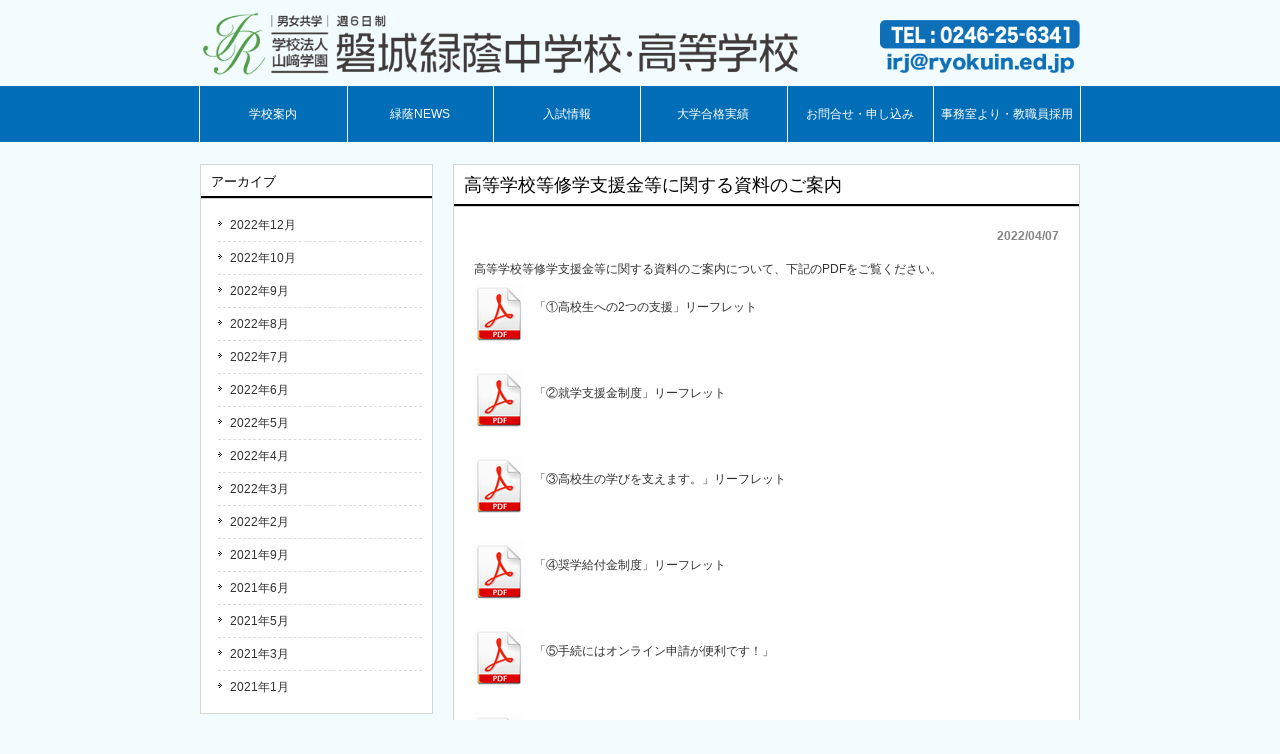

--- FILE ---
content_type: text/html; charset=UTF-8
request_url: https://www.ryokuin.ed.jp/%E6%9C%AA%E5%88%86%E9%A1%9E/r4-shien/
body_size: 42664
content:
<!DOCTYPE html>
<html lang="ja">
<head>
<meta charset="UTF-8">
<meta name="viewport" content="width=device-width, initial-scale=1.0">
<meta name="description" content="高等学校等修学支援金等に関する資料のご案内 - 中高一貫6年制教育校 磐城緑蔭中学校・高等学校">
<meta name="keywords" content="いわき,磐城,緑蔭,中学校,私立中学校,高等学校,中高一貫,進学,和田秀樹,難関大学,現役合格,男女共学,週6日制,6年生教育,学校法人,山﨑学園,山崎学園" />
<meta name="Description" content="難関大学・高校の現役合格を目指す。中高一貫6年制教育校。磐城緑蔭中学校・高等学校" />
<title>高等学校等修学支援金等に関する資料のご案内 | 磐城緑蔭中学校・高等学校</title>
<link rel="profile" href="http://gmpg.org/xfn/11">
<link rel="stylesheet" type="text/css" media="all" href="https://www.ryokuin.ed.jp/wp/wp-content/themes/theme530/style.css">
<link rel="stylesheet" type="text/css" href="https://www.ryokuin.ed.jp/wp/wp-content/themes/theme530/slick/slick.css" media="screen" />
<link rel="stylesheet" type="text/css" href="https://www.ryokuin.ed.jp/wp/wp-content/themes/theme530/slick/slick-theme.css" media="screen" />
<link rel="shortcut icon" href="https://ryokuinnew.sakura.ne.jp/wp/wp-content/themes/theme530/images/favicon.ico" />
<script src="https://ajax.googleapis.com/ajax/libs/jquery/1.11.3/jquery.min.js"></script>
<link rel="pingback" href="https://www.ryokuin.ed.jp/wp/xmlrpc.php">
<!--[if lt IE 9]>
<script src="https://www.ryokuin.ed.jp/wp/wp-content/themes/theme530/js/html5.js"></script>
<![endif]-->
<meta name='robots' content='max-image-preview:large' />
<link rel='dns-prefetch' href='//secure.gravatar.com' />
<link rel='dns-prefetch' href='//stats.wp.com' />
<link rel='dns-prefetch' href='//v0.wordpress.com' />
<link rel="alternate" type="application/rss+xml" title="磐城緑蔭中学校・高等学校 &raquo; 高等学校等修学支援金等に関する資料のご案内 のコメントのフィード" href="https://www.ryokuin.ed.jp/%e6%9c%aa%e5%88%86%e9%a1%9e/r4-shien/feed/" />
<script type="text/javascript">
/* <![CDATA[ */
window._wpemojiSettings = {"baseUrl":"https:\/\/s.w.org\/images\/core\/emoji\/15.0.3\/72x72\/","ext":".png","svgUrl":"https:\/\/s.w.org\/images\/core\/emoji\/15.0.3\/svg\/","svgExt":".svg","source":{"concatemoji":"https:\/\/www.ryokuin.ed.jp\/wp\/wp-includes\/js\/wp-emoji-release.min.js?ver=6.5.7"}};
/*! This file is auto-generated */
!function(i,n){var o,s,e;function c(e){try{var t={supportTests:e,timestamp:(new Date).valueOf()};sessionStorage.setItem(o,JSON.stringify(t))}catch(e){}}function p(e,t,n){e.clearRect(0,0,e.canvas.width,e.canvas.height),e.fillText(t,0,0);var t=new Uint32Array(e.getImageData(0,0,e.canvas.width,e.canvas.height).data),r=(e.clearRect(0,0,e.canvas.width,e.canvas.height),e.fillText(n,0,0),new Uint32Array(e.getImageData(0,0,e.canvas.width,e.canvas.height).data));return t.every(function(e,t){return e===r[t]})}function u(e,t,n){switch(t){case"flag":return n(e,"\ud83c\udff3\ufe0f\u200d\u26a7\ufe0f","\ud83c\udff3\ufe0f\u200b\u26a7\ufe0f")?!1:!n(e,"\ud83c\uddfa\ud83c\uddf3","\ud83c\uddfa\u200b\ud83c\uddf3")&&!n(e,"\ud83c\udff4\udb40\udc67\udb40\udc62\udb40\udc65\udb40\udc6e\udb40\udc67\udb40\udc7f","\ud83c\udff4\u200b\udb40\udc67\u200b\udb40\udc62\u200b\udb40\udc65\u200b\udb40\udc6e\u200b\udb40\udc67\u200b\udb40\udc7f");case"emoji":return!n(e,"\ud83d\udc26\u200d\u2b1b","\ud83d\udc26\u200b\u2b1b")}return!1}function f(e,t,n){var r="undefined"!=typeof WorkerGlobalScope&&self instanceof WorkerGlobalScope?new OffscreenCanvas(300,150):i.createElement("canvas"),a=r.getContext("2d",{willReadFrequently:!0}),o=(a.textBaseline="top",a.font="600 32px Arial",{});return e.forEach(function(e){o[e]=t(a,e,n)}),o}function t(e){var t=i.createElement("script");t.src=e,t.defer=!0,i.head.appendChild(t)}"undefined"!=typeof Promise&&(o="wpEmojiSettingsSupports",s=["flag","emoji"],n.supports={everything:!0,everythingExceptFlag:!0},e=new Promise(function(e){i.addEventListener("DOMContentLoaded",e,{once:!0})}),new Promise(function(t){var n=function(){try{var e=JSON.parse(sessionStorage.getItem(o));if("object"==typeof e&&"number"==typeof e.timestamp&&(new Date).valueOf()<e.timestamp+604800&&"object"==typeof e.supportTests)return e.supportTests}catch(e){}return null}();if(!n){if("undefined"!=typeof Worker&&"undefined"!=typeof OffscreenCanvas&&"undefined"!=typeof URL&&URL.createObjectURL&&"undefined"!=typeof Blob)try{var e="postMessage("+f.toString()+"("+[JSON.stringify(s),u.toString(),p.toString()].join(",")+"));",r=new Blob([e],{type:"text/javascript"}),a=new Worker(URL.createObjectURL(r),{name:"wpTestEmojiSupports"});return void(a.onmessage=function(e){c(n=e.data),a.terminate(),t(n)})}catch(e){}c(n=f(s,u,p))}t(n)}).then(function(e){for(var t in e)n.supports[t]=e[t],n.supports.everything=n.supports.everything&&n.supports[t],"flag"!==t&&(n.supports.everythingExceptFlag=n.supports.everythingExceptFlag&&n.supports[t]);n.supports.everythingExceptFlag=n.supports.everythingExceptFlag&&!n.supports.flag,n.DOMReady=!1,n.readyCallback=function(){n.DOMReady=!0}}).then(function(){return e}).then(function(){var e;n.supports.everything||(n.readyCallback(),(e=n.source||{}).concatemoji?t(e.concatemoji):e.wpemoji&&e.twemoji&&(t(e.twemoji),t(e.wpemoji)))}))}((window,document),window._wpemojiSettings);
/* ]]> */
</script>
<style id='wp-emoji-styles-inline-css' type='text/css'>

	img.wp-smiley, img.emoji {
		display: inline !important;
		border: none !important;
		box-shadow: none !important;
		height: 1em !important;
		width: 1em !important;
		margin: 0 0.07em !important;
		vertical-align: -0.1em !important;
		background: none !important;
		padding: 0 !important;
	}
</style>
<link rel='stylesheet' id='wp-block-library-css' href='https://www.ryokuin.ed.jp/wp/wp-includes/css/dist/block-library/style.min.css?ver=6.5.7' type='text/css' media='all' />
<link rel='stylesheet' id='mediaelement-css' href='https://www.ryokuin.ed.jp/wp/wp-includes/js/mediaelement/mediaelementplayer-legacy.min.css?ver=4.2.17' type='text/css' media='all' />
<link rel='stylesheet' id='wp-mediaelement-css' href='https://www.ryokuin.ed.jp/wp/wp-includes/js/mediaelement/wp-mediaelement.min.css?ver=6.5.7' type='text/css' media='all' />
<style id='jetpack-sharing-buttons-style-inline-css' type='text/css'>
.jetpack-sharing-buttons__services-list{display:flex;flex-direction:row;flex-wrap:wrap;gap:0;list-style-type:none;margin:5px;padding:0}.jetpack-sharing-buttons__services-list.has-small-icon-size{font-size:12px}.jetpack-sharing-buttons__services-list.has-normal-icon-size{font-size:16px}.jetpack-sharing-buttons__services-list.has-large-icon-size{font-size:24px}.jetpack-sharing-buttons__services-list.has-huge-icon-size{font-size:36px}@media print{.jetpack-sharing-buttons__services-list{display:none!important}}.editor-styles-wrapper .wp-block-jetpack-sharing-buttons{gap:0;padding-inline-start:0}ul.jetpack-sharing-buttons__services-list.has-background{padding:1.25em 2.375em}
</style>
<style id='classic-theme-styles-inline-css' type='text/css'>
/*! This file is auto-generated */
.wp-block-button__link{color:#fff;background-color:#32373c;border-radius:9999px;box-shadow:none;text-decoration:none;padding:calc(.667em + 2px) calc(1.333em + 2px);font-size:1.125em}.wp-block-file__button{background:#32373c;color:#fff;text-decoration:none}
</style>
<style id='global-styles-inline-css' type='text/css'>
body{--wp--preset--color--black: #000000;--wp--preset--color--cyan-bluish-gray: #abb8c3;--wp--preset--color--white: #ffffff;--wp--preset--color--pale-pink: #f78da7;--wp--preset--color--vivid-red: #cf2e2e;--wp--preset--color--luminous-vivid-orange: #ff6900;--wp--preset--color--luminous-vivid-amber: #fcb900;--wp--preset--color--light-green-cyan: #7bdcb5;--wp--preset--color--vivid-green-cyan: #00d084;--wp--preset--color--pale-cyan-blue: #8ed1fc;--wp--preset--color--vivid-cyan-blue: #0693e3;--wp--preset--color--vivid-purple: #9b51e0;--wp--preset--gradient--vivid-cyan-blue-to-vivid-purple: linear-gradient(135deg,rgba(6,147,227,1) 0%,rgb(155,81,224) 100%);--wp--preset--gradient--light-green-cyan-to-vivid-green-cyan: linear-gradient(135deg,rgb(122,220,180) 0%,rgb(0,208,130) 100%);--wp--preset--gradient--luminous-vivid-amber-to-luminous-vivid-orange: linear-gradient(135deg,rgba(252,185,0,1) 0%,rgba(255,105,0,1) 100%);--wp--preset--gradient--luminous-vivid-orange-to-vivid-red: linear-gradient(135deg,rgba(255,105,0,1) 0%,rgb(207,46,46) 100%);--wp--preset--gradient--very-light-gray-to-cyan-bluish-gray: linear-gradient(135deg,rgb(238,238,238) 0%,rgb(169,184,195) 100%);--wp--preset--gradient--cool-to-warm-spectrum: linear-gradient(135deg,rgb(74,234,220) 0%,rgb(151,120,209) 20%,rgb(207,42,186) 40%,rgb(238,44,130) 60%,rgb(251,105,98) 80%,rgb(254,248,76) 100%);--wp--preset--gradient--blush-light-purple: linear-gradient(135deg,rgb(255,206,236) 0%,rgb(152,150,240) 100%);--wp--preset--gradient--blush-bordeaux: linear-gradient(135deg,rgb(254,205,165) 0%,rgb(254,45,45) 50%,rgb(107,0,62) 100%);--wp--preset--gradient--luminous-dusk: linear-gradient(135deg,rgb(255,203,112) 0%,rgb(199,81,192) 50%,rgb(65,88,208) 100%);--wp--preset--gradient--pale-ocean: linear-gradient(135deg,rgb(255,245,203) 0%,rgb(182,227,212) 50%,rgb(51,167,181) 100%);--wp--preset--gradient--electric-grass: linear-gradient(135deg,rgb(202,248,128) 0%,rgb(113,206,126) 100%);--wp--preset--gradient--midnight: linear-gradient(135deg,rgb(2,3,129) 0%,rgb(40,116,252) 100%);--wp--preset--font-size--small: 13px;--wp--preset--font-size--medium: 20px;--wp--preset--font-size--large: 36px;--wp--preset--font-size--x-large: 42px;--wp--preset--spacing--20: 0.44rem;--wp--preset--spacing--30: 0.67rem;--wp--preset--spacing--40: 1rem;--wp--preset--spacing--50: 1.5rem;--wp--preset--spacing--60: 2.25rem;--wp--preset--spacing--70: 3.38rem;--wp--preset--spacing--80: 5.06rem;--wp--preset--shadow--natural: 6px 6px 9px rgba(0, 0, 0, 0.2);--wp--preset--shadow--deep: 12px 12px 50px rgba(0, 0, 0, 0.4);--wp--preset--shadow--sharp: 6px 6px 0px rgba(0, 0, 0, 0.2);--wp--preset--shadow--outlined: 6px 6px 0px -3px rgba(255, 255, 255, 1), 6px 6px rgba(0, 0, 0, 1);--wp--preset--shadow--crisp: 6px 6px 0px rgba(0, 0, 0, 1);}:where(.is-layout-flex){gap: 0.5em;}:where(.is-layout-grid){gap: 0.5em;}body .is-layout-flex{display: flex;}body .is-layout-flex{flex-wrap: wrap;align-items: center;}body .is-layout-flex > *{margin: 0;}body .is-layout-grid{display: grid;}body .is-layout-grid > *{margin: 0;}:where(.wp-block-columns.is-layout-flex){gap: 2em;}:where(.wp-block-columns.is-layout-grid){gap: 2em;}:where(.wp-block-post-template.is-layout-flex){gap: 1.25em;}:where(.wp-block-post-template.is-layout-grid){gap: 1.25em;}.has-black-color{color: var(--wp--preset--color--black) !important;}.has-cyan-bluish-gray-color{color: var(--wp--preset--color--cyan-bluish-gray) !important;}.has-white-color{color: var(--wp--preset--color--white) !important;}.has-pale-pink-color{color: var(--wp--preset--color--pale-pink) !important;}.has-vivid-red-color{color: var(--wp--preset--color--vivid-red) !important;}.has-luminous-vivid-orange-color{color: var(--wp--preset--color--luminous-vivid-orange) !important;}.has-luminous-vivid-amber-color{color: var(--wp--preset--color--luminous-vivid-amber) !important;}.has-light-green-cyan-color{color: var(--wp--preset--color--light-green-cyan) !important;}.has-vivid-green-cyan-color{color: var(--wp--preset--color--vivid-green-cyan) !important;}.has-pale-cyan-blue-color{color: var(--wp--preset--color--pale-cyan-blue) !important;}.has-vivid-cyan-blue-color{color: var(--wp--preset--color--vivid-cyan-blue) !important;}.has-vivid-purple-color{color: var(--wp--preset--color--vivid-purple) !important;}.has-black-background-color{background-color: var(--wp--preset--color--black) !important;}.has-cyan-bluish-gray-background-color{background-color: var(--wp--preset--color--cyan-bluish-gray) !important;}.has-white-background-color{background-color: var(--wp--preset--color--white) !important;}.has-pale-pink-background-color{background-color: var(--wp--preset--color--pale-pink) !important;}.has-vivid-red-background-color{background-color: var(--wp--preset--color--vivid-red) !important;}.has-luminous-vivid-orange-background-color{background-color: var(--wp--preset--color--luminous-vivid-orange) !important;}.has-luminous-vivid-amber-background-color{background-color: var(--wp--preset--color--luminous-vivid-amber) !important;}.has-light-green-cyan-background-color{background-color: var(--wp--preset--color--light-green-cyan) !important;}.has-vivid-green-cyan-background-color{background-color: var(--wp--preset--color--vivid-green-cyan) !important;}.has-pale-cyan-blue-background-color{background-color: var(--wp--preset--color--pale-cyan-blue) !important;}.has-vivid-cyan-blue-background-color{background-color: var(--wp--preset--color--vivid-cyan-blue) !important;}.has-vivid-purple-background-color{background-color: var(--wp--preset--color--vivid-purple) !important;}.has-black-border-color{border-color: var(--wp--preset--color--black) !important;}.has-cyan-bluish-gray-border-color{border-color: var(--wp--preset--color--cyan-bluish-gray) !important;}.has-white-border-color{border-color: var(--wp--preset--color--white) !important;}.has-pale-pink-border-color{border-color: var(--wp--preset--color--pale-pink) !important;}.has-vivid-red-border-color{border-color: var(--wp--preset--color--vivid-red) !important;}.has-luminous-vivid-orange-border-color{border-color: var(--wp--preset--color--luminous-vivid-orange) !important;}.has-luminous-vivid-amber-border-color{border-color: var(--wp--preset--color--luminous-vivid-amber) !important;}.has-light-green-cyan-border-color{border-color: var(--wp--preset--color--light-green-cyan) !important;}.has-vivid-green-cyan-border-color{border-color: var(--wp--preset--color--vivid-green-cyan) !important;}.has-pale-cyan-blue-border-color{border-color: var(--wp--preset--color--pale-cyan-blue) !important;}.has-vivid-cyan-blue-border-color{border-color: var(--wp--preset--color--vivid-cyan-blue) !important;}.has-vivid-purple-border-color{border-color: var(--wp--preset--color--vivid-purple) !important;}.has-vivid-cyan-blue-to-vivid-purple-gradient-background{background: var(--wp--preset--gradient--vivid-cyan-blue-to-vivid-purple) !important;}.has-light-green-cyan-to-vivid-green-cyan-gradient-background{background: var(--wp--preset--gradient--light-green-cyan-to-vivid-green-cyan) !important;}.has-luminous-vivid-amber-to-luminous-vivid-orange-gradient-background{background: var(--wp--preset--gradient--luminous-vivid-amber-to-luminous-vivid-orange) !important;}.has-luminous-vivid-orange-to-vivid-red-gradient-background{background: var(--wp--preset--gradient--luminous-vivid-orange-to-vivid-red) !important;}.has-very-light-gray-to-cyan-bluish-gray-gradient-background{background: var(--wp--preset--gradient--very-light-gray-to-cyan-bluish-gray) !important;}.has-cool-to-warm-spectrum-gradient-background{background: var(--wp--preset--gradient--cool-to-warm-spectrum) !important;}.has-blush-light-purple-gradient-background{background: var(--wp--preset--gradient--blush-light-purple) !important;}.has-blush-bordeaux-gradient-background{background: var(--wp--preset--gradient--blush-bordeaux) !important;}.has-luminous-dusk-gradient-background{background: var(--wp--preset--gradient--luminous-dusk) !important;}.has-pale-ocean-gradient-background{background: var(--wp--preset--gradient--pale-ocean) !important;}.has-electric-grass-gradient-background{background: var(--wp--preset--gradient--electric-grass) !important;}.has-midnight-gradient-background{background: var(--wp--preset--gradient--midnight) !important;}.has-small-font-size{font-size: var(--wp--preset--font-size--small) !important;}.has-medium-font-size{font-size: var(--wp--preset--font-size--medium) !important;}.has-large-font-size{font-size: var(--wp--preset--font-size--large) !important;}.has-x-large-font-size{font-size: var(--wp--preset--font-size--x-large) !important;}
.wp-block-navigation a:where(:not(.wp-element-button)){color: inherit;}
:where(.wp-block-post-template.is-layout-flex){gap: 1.25em;}:where(.wp-block-post-template.is-layout-grid){gap: 1.25em;}
:where(.wp-block-columns.is-layout-flex){gap: 2em;}:where(.wp-block-columns.is-layout-grid){gap: 2em;}
.wp-block-pullquote{font-size: 1.5em;line-height: 1.6;}
</style>
<link rel='stylesheet' id='contact-form-7-css' href='https://www.ryokuin.ed.jp/wp/wp-content/plugins/contact-form-7/includes/css/styles.css?ver=5.9.8' type='text/css' media='all' />
<link rel='stylesheet' id='hamburger.css-css' href='https://www.ryokuin.ed.jp/wp/wp-content/plugins/wp-responsive-menu/assets/css/wpr-hamburger.css?ver=3.2.1' type='text/css' media='all' />
<link rel='stylesheet' id='wprmenu.css-css' href='https://www.ryokuin.ed.jp/wp/wp-content/plugins/wp-responsive-menu/assets/css/wprmenu.css?ver=3.2.1' type='text/css' media='all' />
<style id='wprmenu.css-inline-css' type='text/css'>
@media only screen and ( max-width: 768px ) {html body div.wprm-wrapper {overflow: scroll;}#wprmenu_bar {background-image: url();background-size: cover ;background-repeat: repeat;}#wprmenu_bar {background-color: #036eb8;}html body div#mg-wprm-wrap .wpr_submit .icon.icon-search {color: #ffffff;}#wprmenu_bar .menu_title,#wprmenu_bar .wprmenu_icon_menu,#wprmenu_bar .menu_title a {color: #ffffff;}#wprmenu_bar .menu_title a {font-size: 20px;font-weight: normal;}#mg-wprm-wrap li.menu-item a {font-size: 15px;text-transform: uppercase;font-weight: normal;}#mg-wprm-wrap li.menu-item-has-children ul.sub-menu a {font-size: 15px;text-transform: uppercase;font-weight: normal;}#mg-wprm-wrap li.current-menu-item > a {background: #036eb8;}#mg-wprm-wrap li.current-menu-item > a,#mg-wprm-wrap li.current-menu-item span.wprmenu_icon{color: #ffffff !important;}#mg-wprm-wrap {background-color: #036eb8;}.cbp-spmenu-push-toright,.cbp-spmenu-push-toright .mm-slideout {left: 80% ;}.cbp-spmenu-push-toleft {left: -80% ;}#mg-wprm-wrap.cbp-spmenu-right,#mg-wprm-wrap.cbp-spmenu-left,#mg-wprm-wrap.cbp-spmenu-right.custom,#mg-wprm-wrap.cbp-spmenu-left.custom,.cbp-spmenu-vertical {width: 80%;max-width: 400px;}#mg-wprm-wrap ul#wprmenu_menu_ul li.menu-item a,div#mg-wprm-wrap ul li span.wprmenu_icon {color: #ffffff;}#mg-wprm-wrap ul#wprmenu_menu_ul li.menu-item:valid ~ a{color: #ffffff;}#mg-wprm-wrap ul#wprmenu_menu_ul li.menu-item a:hover {background: #036eb8;color: #ffffff !important;}div#mg-wprm-wrap ul>li:hover>span.wprmenu_icon {color: #ffffff !important;}.wprmenu_bar .hamburger-inner,.wprmenu_bar .hamburger-inner::before,.wprmenu_bar .hamburger-inner::after {background: #ffffff;}.wprmenu_bar .hamburger:hover .hamburger-inner,.wprmenu_bar .hamburger:hover .hamburger-inner::before,.wprmenu_bar .hamburger:hover .hamburger-inner::after {background: #ffffff;}#wprmenu_menu.left {width:80%;left: -80%;right: auto;}#wprmenu_menu.right {width:80%;right: -80%;left: auto;}.wprmenu_bar .hamburger {float: right;}.wprmenu_bar #custom_menu_icon.hamburger {top: px;right: 0px;float: right;background-color: #cccccc;}html body div#wprmenu_bar {height : 45px;}#mg-wprm-wrap.cbp-spmenu-left,#mg-wprm-wrap.cbp-spmenu-right,#mg-widgetmenu-wrap.cbp-spmenu-widget-left,#mg-widgetmenu-wrap.cbp-spmenu-widget-right {top: 45px !important;}.wpr_custom_menu #custom_menu_icon {display: block;}html { padding-top: 42px !important; }#wprmenu_bar,#mg-wprm-wrap { display: block; }div#wpadminbar { position: fixed; }}
</style>
<link rel='stylesheet' id='wpr_icons-css' href='https://www.ryokuin.ed.jp/wp/wp-content/plugins/wp-responsive-menu/inc/assets/icons/wpr-icons.css?ver=3.2.1' type='text/css' media='all' />
<link rel='stylesheet' id='fancybox-css' href='https://www.ryokuin.ed.jp/wp/wp-content/plugins/easy-fancybox/fancybox/1.5.4/jquery.fancybox.min.css?ver=6.5.7' type='text/css' media='screen' />
<script type="text/javascript" src="https://www.ryokuin.ed.jp/wp/wp-includes/js/jquery/jquery.min.js?ver=3.7.1" id="jquery-core-js"></script>
<script type="text/javascript" src="https://www.ryokuin.ed.jp/wp/wp-includes/js/jquery/jquery-migrate.min.js?ver=3.4.1" id="jquery-migrate-js"></script>
<script type="text/javascript" src="https://www.ryokuin.ed.jp/wp/wp-content/plugins/wp-responsive-menu/assets/js/modernizr.custom.js?ver=3.2.1" id="modernizr-js"></script>
<script type="text/javascript" src="https://www.ryokuin.ed.jp/wp/wp-content/plugins/wp-responsive-menu/assets/js/touchSwipe.js?ver=3.2.1" id="touchSwipe-js"></script>
<script type="text/javascript" id="wprmenu.js-js-extra">
/* <![CDATA[ */
var wprmenu = {"zooming":"","from_width":"768","push_width":"400","menu_width":"80","parent_click":"","swipe":"","enable_overlay":"","wprmenuDemoId":""};
/* ]]> */
</script>
<script type="text/javascript" src="https://www.ryokuin.ed.jp/wp/wp-content/plugins/wp-responsive-menu/assets/js/wprmenu.js?ver=3.2.1" id="wprmenu.js-js"></script>
<link rel="https://api.w.org/" href="https://www.ryokuin.ed.jp/wp-json/" /><link rel="alternate" type="application/json" href="https://www.ryokuin.ed.jp/wp-json/wp/v2/posts/11590" /><link rel="EditURI" type="application/rsd+xml" title="RSD" href="https://www.ryokuin.ed.jp/wp/xmlrpc.php?rsd" />
<link rel="canonical" href="https://www.ryokuin.ed.jp/%e6%9c%aa%e5%88%86%e9%a1%9e/r4-shien/" />
<link rel='shortlink' href='https://wp.me/p7YanM-30W' />
<link rel="alternate" type="application/json+oembed" href="https://www.ryokuin.ed.jp/wp-json/oembed/1.0/embed?url=https%3A%2F%2Fwww.ryokuin.ed.jp%2F%25e6%259c%25aa%25e5%2588%2586%25e9%25a1%259e%2Fr4-shien%2F" />
<link rel="alternate" type="text/xml+oembed" href="https://www.ryokuin.ed.jp/wp-json/oembed/1.0/embed?url=https%3A%2F%2Fwww.ryokuin.ed.jp%2F%25e6%259c%25aa%25e5%2588%2586%25e9%25a1%259e%2Fr4-shien%2F&#038;format=xml" />

<!-- WP-SWFObject 2.4 by unijimpe -->
<script src="https://www.ryokuin.ed.jp/wp/wp-content/plugins/wp-swfobject/2.0/swfobject.js" type="text/javascript"></script>
	<style>img#wpstats{display:none}</style>
		
<!-- Jetpack Open Graph Tags -->
<meta property="og:type" content="article" />
<meta property="og:title" content="高等学校等修学支援金等に関する資料のご案内" />
<meta property="og:url" content="https://www.ryokuin.ed.jp/%e6%9c%aa%e5%88%86%e9%a1%9e/r4-shien/" />
<meta property="og:description" content="高等学校等修学支援金等に関する資料のご案内について、下記のPDFをご覧ください。 「①高校生への2つの支援」リ&hellip;" />
<meta property="article:published_time" content="2022-04-06T23:00:47+00:00" />
<meta property="article:modified_time" content="2022-04-06T10:16:17+00:00" />
<meta property="og:site_name" content="磐城緑蔭中学校・高等学校" />
<meta property="og:image" content="https://s0.wp.com/i/blank.jpg" />
<meta property="og:image:alt" content="" />
<meta property="og:locale" content="ja_JP" />
<meta name="twitter:text:title" content="高等学校等修学支援金等に関する資料のご案内" />
<meta name="twitter:card" content="summary" />

<!-- End Jetpack Open Graph Tags -->
</head>
<body>
<header id="header" role="banner">
	<div class="inner">
		<h1><a href="https://www.ryokuin.ed.jp"><img src = "https://www.ryokuin.ed.jp/wp/wp-content/themes/theme530/images/mainImghed_logo.png" alt = "学校法人山崎学園 磐城緑蔭中学校・高等学校" /></a></h1>
		<div class="contact"><a href="https://www.ryokuin.ed.jp/access_contact/contact/"><img src = "https://www.ryokuin.ed.jp/wp/wp-content/themes/theme530/images/mainImghed_tel.png" width = "200" height = "auto" alt = "0246(25)5341 FAX.0246(25)6347" /></a></div>
	</div>
</header>

<nav id="mainNav" class="sp-none">
	<div class="inner">
    <ul><li id="menu-item-11933" class="menu-item menu-item-type-custom menu-item-object-custom menu-item-has-children"><a href="javascript:void(0);"><strong>学校案内</strong></a>
<ul class="sub-menu">
	<li id="menu-item-66" class="menu-item menu-item-type-post_type menu-item-object-page"><a href="https://www.ryokuin.ed.jp/guide/message/">ご挨拶</a></li>
	<li id="menu-item-94" class="menu-item menu-item-type-post_type menu-item-object-page"><a href="https://www.ryokuin.ed.jp/guide/facilities/">施設・設備</a></li>
	<li id="menu-item-167" class="menu-item menu-item-type-post_type menu-item-object-page"><a href="https://www.ryokuin.ed.jp/guide/uniform/">制服</a></li>
	<li id="menu-item-134" class="menu-item menu-item-type-post_type menu-item-object-page"><a href="https://www.ryokuin.ed.jp/access_contact/access/">アクセス</a></li>
	<li id="menu-item-11942" class="menu-item menu-item-type-taxonomy menu-item-object-category"><a href="https://www.ryokuin.ed.jp/category/green/">みどりの学校</a></li>
</ul>
</li>
<li id="menu-item-12126" class="menu-item menu-item-type-taxonomy menu-item-object-category"><a href="https://www.ryokuin.ed.jp/category/%e7%b7%91%e8%94%adnews/"><strong>緑蔭NEWS</strong></a></li>
<li id="menu-item-191" class="menu-item menu-item-type-taxonomy menu-item-object-category"><a href="https://www.ryokuin.ed.jp/category/examinfo_upd/"><strong>入試情報</strong></a></li>
<li id="menu-item-12087" class="menu-item menu-item-type-custom menu-item-object-custom"><a href="https://www.ryokuin.ed.jp/緑蔭news/令和6年度大学合格実績（確定版）/"><strong>大学合格実績</strong></a></li>
<li id="menu-item-11934" class="menu-item menu-item-type-custom menu-item-object-custom"><a href="https://www.ryokuin.ed.jp/access_contact/contact/"><strong>お問合せ・申し込み</strong></a></li>
<li id="menu-item-11970" class="menu-item menu-item-type-taxonomy menu-item-object-category"><a href="https://www.ryokuin.ed.jp/category/jimu/"><strong>事務室より・教職員採用</strong></a></li>
</ul>	</div>
</nav>
<div id="wrapper">


<div id="content-post">
<section>
		<article id="post-11590" class="content">
	  <header>  	
      <h2 class="title"><span>高等学校等修学支援金等に関する資料のご案内</span></h2>     
    </header>
    <div class="post"><p class="dateLabel"><time datetime="2022-04-07">2022/04/07</time></p>
	<p>高等学校等修学支援金等に関する資料のご案内について、下記のPDFをご覧ください。<br />
<a href="https://www.ryokuin.ed.jp/wp/wp-content/uploads/2022/04/leaflet-1.pdf" target="_blank" rel="noopener">「①高校生への2つの支援」リーフレット</a><br />
<a href="https://www.ryokuin.ed.jp/wp/wp-content/uploads/2022/04/leaflet-2.pdf" target="_blank" rel="noopener">「②就学支援金制度」リーフレット</a><br />
<a href="https://www.ryokuin.ed.jp/wp/wp-content/uploads/2022/04/leaflet-3.pdf" target="_blank" rel="noopener">「③高校生の学びを支えます。」リーフレット</a><br />
<a href="https://www.ryokuin.ed.jp/wp/wp-content/uploads/2022/04/leaflet-4.pdf" target="_blank" rel="noopener">「④奨学給付金制度」リーフレット</a><br />
<a href="https://www.ryokuin.ed.jp/wp/wp-content/uploads/2022/04/leaflet-5.pdf" target="_blank" rel="noopener">「⑤手続にはオンライン申請が便利です！」</a><br />
<a href="https://www.ryokuin.ed.jp/wp/wp-content/uploads/2022/04/leaflet-6.pdf" target="_blank" rel="noopener">「⑥【e-shien】利用マニュアル」</a></p>
    </div>
     
  </article>
	  <div class="pagenav">
			<span class="prev"><a href="https://www.ryokuin.ed.jp/%e6%9c%aa%e5%88%86%e9%a1%9e/r4-entrance-ceremony/" rel="prev">&laquo; 前のページ</a></span>          
			<span class="next"><a href="https://www.ryokuin.ed.jp/%e6%9c%aa%e5%88%86%e9%a1%9e/%e4%bb%a4%e5%92%8c%ef%bc%94%e5%b9%b4%e5%ba%a6%e5%85%a5%e5%ad%a6%e5%bc%8f%e3%82%92%e6%8c%99%e8%a1%8c%e3%81%97%e3%81%be%e3%81%97%e3%81%9f/" rel="next">次のページ &raquo;</a></span>
	</div>
  </section>


  



			<div class="wprm-wrapper">
        
        <!-- Overlay Starts here -->
			         <!-- Overlay Ends here -->
			
			         <div id="wprmenu_bar" class="wprmenu_bar normalslide left">
  <div class="hamburger hamburger--slider">
    <span class="hamburger-box">
      <span class="hamburger-inner"></span>
    </span>
  </div>
  <div class="menu_title">
      <a href="https://www.ryokuin.ed.jp/">
      HOME    </a>
      </div>
</div>			 
			<div class="cbp-spmenu cbp-spmenu-vertical cbp-spmenu-left default " id="mg-wprm-wrap">
				
				
				<ul id="wprmenu_menu_ul">
  
  <li id="menu-item-11933" class="menu-item menu-item-type-custom menu-item-object-custom menu-item-has-children menu-item-11933"><a href="javascript:void(0);">学校案内</a>
<ul class="sub-menu">
	<li id="menu-item-66" class="menu-item menu-item-type-post_type menu-item-object-page menu-item-66"><a href="https://www.ryokuin.ed.jp/guide/message/">ご挨拶</a></li>
	<li id="menu-item-94" class="menu-item menu-item-type-post_type menu-item-object-page menu-item-94"><a href="https://www.ryokuin.ed.jp/guide/facilities/">施設・設備</a></li>
	<li id="menu-item-167" class="menu-item menu-item-type-post_type menu-item-object-page menu-item-167"><a href="https://www.ryokuin.ed.jp/guide/uniform/">制服</a></li>
	<li id="menu-item-134" class="menu-item menu-item-type-post_type menu-item-object-page menu-item-134"><a href="https://www.ryokuin.ed.jp/access_contact/access/">アクセス</a></li>
	<li id="menu-item-11942" class="menu-item menu-item-type-taxonomy menu-item-object-category menu-item-11942"><a href="https://www.ryokuin.ed.jp/category/green/">みどりの学校</a></li>
</ul>
</li>
<li id="menu-item-12126" class="menu-item menu-item-type-taxonomy menu-item-object-category menu-item-12126"><a href="https://www.ryokuin.ed.jp/category/%e7%b7%91%e8%94%adnews/">緑蔭NEWS</a></li>
<li id="menu-item-191" class="menu-item menu-item-type-taxonomy menu-item-object-category menu-item-191"><a href="https://www.ryokuin.ed.jp/category/examinfo_upd/">入試情報</a></li>
<li id="menu-item-12087" class="menu-item menu-item-type-custom menu-item-object-custom menu-item-12087"><a href="https://www.ryokuin.ed.jp/緑蔭news/令和6年度大学合格実績（確定版）/">大学合格実績</a></li>
<li id="menu-item-11934" class="menu-item menu-item-type-custom menu-item-object-custom menu-item-11934"><a href="https://www.ryokuin.ed.jp/access_contact/contact/">お問合せ・申し込み</a></li>
<li id="menu-item-11970" class="menu-item menu-item-type-taxonomy menu-item-object-category menu-item-11970"><a href="https://www.ryokuin.ed.jp/category/jimu/">事務室より・教職員採用</a></li>

     
</ul>
				
				</div>
			</div>
			<script type="text/javascript" src="https://www.ryokuin.ed.jp/wp/wp-includes/js/dist/vendor/wp-polyfill-inert.min.js?ver=3.1.2" id="wp-polyfill-inert-js"></script>
<script type="text/javascript" src="https://www.ryokuin.ed.jp/wp/wp-includes/js/dist/vendor/regenerator-runtime.min.js?ver=0.14.0" id="regenerator-runtime-js"></script>
<script type="text/javascript" src="https://www.ryokuin.ed.jp/wp/wp-includes/js/dist/vendor/wp-polyfill.min.js?ver=3.15.0" id="wp-polyfill-js"></script>
<script type="text/javascript" src="https://www.ryokuin.ed.jp/wp/wp-includes/js/dist/hooks.min.js?ver=2810c76e705dd1a53b18" id="wp-hooks-js"></script>
<script type="text/javascript" src="https://www.ryokuin.ed.jp/wp/wp-includes/js/dist/i18n.min.js?ver=5e580eb46a90c2b997e6" id="wp-i18n-js"></script>
<script type="text/javascript" id="wp-i18n-js-after">
/* <![CDATA[ */
wp.i18n.setLocaleData( { 'text direction\u0004ltr': [ 'ltr' ] } );
/* ]]> */
</script>
<script type="text/javascript" src="https://www.ryokuin.ed.jp/wp/wp-content/plugins/contact-form-7/includes/swv/js/index.js?ver=5.9.8" id="swv-js"></script>
<script type="text/javascript" id="contact-form-7-js-extra">
/* <![CDATA[ */
var wpcf7 = {"api":{"root":"https:\/\/www.ryokuin.ed.jp\/wp-json\/","namespace":"contact-form-7\/v1"}};
/* ]]> */
</script>
<script type="text/javascript" id="contact-form-7-js-translations">
/* <![CDATA[ */
( function( domain, translations ) {
	var localeData = translations.locale_data[ domain ] || translations.locale_data.messages;
	localeData[""].domain = domain;
	wp.i18n.setLocaleData( localeData, domain );
} )( "contact-form-7", {"translation-revision-date":"2024-07-17 08:16:16+0000","generator":"GlotPress\/4.0.1","domain":"messages","locale_data":{"messages":{"":{"domain":"messages","plural-forms":"nplurals=1; plural=0;","lang":"ja_JP"},"This contact form is placed in the wrong place.":["\u3053\u306e\u30b3\u30f3\u30bf\u30af\u30c8\u30d5\u30a9\u30fc\u30e0\u306f\u9593\u9055\u3063\u305f\u4f4d\u7f6e\u306b\u7f6e\u304b\u308c\u3066\u3044\u307e\u3059\u3002"],"Error:":["\u30a8\u30e9\u30fc:"]}},"comment":{"reference":"includes\/js\/index.js"}} );
/* ]]> */
</script>
<script type="text/javascript" src="https://www.ryokuin.ed.jp/wp/wp-content/plugins/contact-form-7/includes/js/index.js?ver=5.9.8" id="contact-form-7-js"></script>
<script type="text/javascript" src="https://www.ryokuin.ed.jp/wp/wp-content/plugins/easy-fancybox/vendor/purify.min.js?ver=6.5.7" id="fancybox-purify-js"></script>
<script type="text/javascript" id="jquery-fancybox-js-extra">
/* <![CDATA[ */
var efb_i18n = {"close":"Close","next":"Next","prev":"Previous","startSlideshow":"Start slideshow","toggleSize":"Toggle size"};
/* ]]> */
</script>
<script type="text/javascript" src="https://www.ryokuin.ed.jp/wp/wp-content/plugins/easy-fancybox/fancybox/1.5.4/jquery.fancybox.min.js?ver=6.5.7" id="jquery-fancybox-js"></script>
<script type="text/javascript" id="jquery-fancybox-js-after">
/* <![CDATA[ */
var fb_timeout, fb_opts={'autoScale':true,'showCloseButton':true,'margin':20,'pixelRatio':'false','centerOnScroll':false,'enableEscapeButton':true,'overlayShow':true,'hideOnOverlayClick':true,'minVpHeight':320,'disableCoreLightbox':'true','enableBlockControls':'true','fancybox_openBlockControls':'true' };
if(typeof easy_fancybox_handler==='undefined'){
var easy_fancybox_handler=function(){
jQuery([".nolightbox","a.wp-block-fileesc_html__button","a.pin-it-button","a[href*='pinterest.com\/pin\/create']","a[href*='facebook.com\/share']","a[href*='twitter.com\/share']"].join(',')).addClass('nofancybox');
jQuery('a.fancybox-close').on('click',function(e){e.preventDefault();jQuery.fancybox.close()});
/* IMG */
						var unlinkedImageBlocks=jQuery(".wp-block-image > img:not(.nofancybox,figure.nofancybox>img)");
						unlinkedImageBlocks.wrap(function() {
							var href = jQuery( this ).attr( "src" );
							return "<a href='" + href + "'></a>";
						});
var fb_IMG_select=jQuery('a[href*=".jpg" i]:not(.nofancybox,li.nofancybox>a,figure.nofancybox>a),area[href*=".jpg" i]:not(.nofancybox),a[href*=".png" i]:not(.nofancybox,li.nofancybox>a,figure.nofancybox>a),area[href*=".png" i]:not(.nofancybox),a[href*=".webp" i]:not(.nofancybox,li.nofancybox>a,figure.nofancybox>a),area[href*=".webp" i]:not(.nofancybox)');
fb_IMG_select.addClass('fancybox image');
var fb_IMG_sections=jQuery('.gallery,.wp-block-gallery,.tiled-gallery,.wp-block-jetpack-tiled-gallery,.ngg-galleryoverview,.ngg-imagebrowser,.nextgen_pro_blog_gallery,.nextgen_pro_film,.nextgen_pro_horizontal_filmstrip,.ngg-pro-masonry-wrapper,.ngg-pro-mosaic-container,.nextgen_pro_sidescroll,.nextgen_pro_slideshow,.nextgen_pro_thumbnail_grid,.tiled-gallery');
fb_IMG_sections.each(function(){jQuery(this).find(fb_IMG_select).attr('rel','gallery-'+fb_IMG_sections.index(this));});
jQuery('a.fancybox,area.fancybox,.fancybox>a').each(function(){jQuery(this).fancybox(jQuery.extend(true,{},fb_opts,{'transition':'elastic','transitionIn':'elastic','transitionOut':'elastic','opacity':false,'hideOnContentClick':false,'titleShow':true,'titlePosition':'over','titleFromAlt':true,'showNavArrows':true,'enableKeyboardNav':true,'cyclic':false,'mouseWheel':'false'}))});
/* YouTube */
jQuery('a[href*="youtu.be/" i],area[href*="youtu.be/" i],a[href*="youtube.com/" i],area[href*="youtube.com/" i]' ).filter(function(){return this.href.match(/\/(?:youtu\.be|watch\?|embed\/)/);}).not('.nofancybox,li.nofancybox>a').addClass('fancybox-youtube');
jQuery('a.fancybox-youtube,area.fancybox-youtube,.fancybox-youtube>a').each(function(){jQuery(this).fancybox(jQuery.extend(true,{},fb_opts,{'type':'iframe','width':880,'height':495,'keepRatio':1,'aspectRatio':1,'titleShow':false,'titlePosition':'float','titleFromAlt':true,'onStart':function(a,i,o){var splitOn=a[i].href.indexOf("?");var urlParms=(splitOn>-1)?a[i].href.substring(splitOn):"";o.allowfullscreen=(urlParms.indexOf("fs=0")>-1)?false:true;o.href=a[i].href.replace(/https?:\/\/(?:www\.)?youtu(?:\.be\/([^\?]+)\??|be\.com\/watch\?(.*(?=v=))v=([^&]+))(.*)/gi,"https://www.youtube.com/embed/$1$3?$2$4&autoplay=1");}}))});
};};
jQuery(easy_fancybox_handler);jQuery(document).on('post-load',easy_fancybox_handler);
/* ]]> */
</script>
<script type="text/javascript" src="https://www.ryokuin.ed.jp/wp/wp-content/plugins/easy-fancybox/vendor/jquery.easing.min.js?ver=1.4.1" id="jquery-easing-js"></script>
<script type="text/javascript" src="https://stats.wp.com/e-202552.js" id="jetpack-stats-js" data-wp-strategy="defer"></script>
<script type="text/javascript" id="jetpack-stats-js-after">
/* <![CDATA[ */
_stq = window._stq || [];
_stq.push([ "view", JSON.parse("{\"v\":\"ext\",\"blog\":\"117773946\",\"post\":\"11590\",\"tz\":\"9\",\"srv\":\"www.ryokuin.ed.jp\",\"j\":\"1:14.0\"}") ]);
_stq.push([ "clickTrackerInit", "117773946", "11590" ]);
/* ]]> */
</script>
	</div><!-- / content -->
<aside id="sidebar"> 

<!-- 2023/03/30 非表示 -->
<section class="widget">
<h3>アーカイブ</h3>
<ul>
<li> <a href="https://www.ryokuin.ed.jp/2022/12/?cat=1"> 2022年12月</a></li>
<li> <a href="https://www.ryokuin.ed.jp/2022/10/?cat=1"> 2022年10月</a></li>
<li> <a href="https://www.ryokuin.ed.jp/2022/9/?cat=1"> 2022年9月</a></li>
<li> <a href="https://www.ryokuin.ed.jp/2022/8/?cat=1"> 2022年8月</a></li>
<li> <a href="https://www.ryokuin.ed.jp/2022/7/?cat=1"> 2022年7月</a></li>
<li> <a href="https://www.ryokuin.ed.jp/2022/6/?cat=1"> 2022年6月</a></li>
<li> <a href="https://www.ryokuin.ed.jp/2022/5/?cat=1"> 2022年5月</a></li>
<li> <a href="https://www.ryokuin.ed.jp/2022/4/?cat=1"> 2022年4月</a></li>
<li> <a href="https://www.ryokuin.ed.jp/2022/3/?cat=1"> 2022年3月</a></li>
<li> <a href="https://www.ryokuin.ed.jp/2022/2/?cat=1"> 2022年2月</a></li>
<li> <a href="https://www.ryokuin.ed.jp/2021/9/?cat=1"> 2021年9月</a></li>
<li> <a href="https://www.ryokuin.ed.jp/2021/6/?cat=1"> 2021年6月</a></li>
<li> <a href="https://www.ryokuin.ed.jp/2021/5/?cat=1"> 2021年5月</a></li>
<li> <a href="https://www.ryokuin.ed.jp/2021/3/?cat=1"> 2021年3月</a></li>
<li> <a href="https://www.ryokuin.ed.jp/2021/1/?cat=1"> 2021年1月</a></li>
</ul>
</section>
</aside>
	<footer id="footer">
		<ul><li id="menu-item-12061" class="menu-item menu-item-type-post_type menu-item-object-page menu-item-12061"><a href="https://www.ryokuin.ed.jp/guide/message/">ごあいさつ</a></li>
<li id="menu-item-12063" class="menu-item menu-item-type-post_type menu-item-object-page menu-item-12063"><a href="https://www.ryokuin.ed.jp/guide/facilities/">施設・設備</a></li>
<li id="menu-item-12064" class="menu-item menu-item-type-post_type menu-item-object-page menu-item-12064"><a href="https://www.ryokuin.ed.jp/guide/uniform/">本校の制服</a></li>
<li id="menu-item-11911" class="menu-item menu-item-type-taxonomy menu-item-object-category menu-item-11911"><a href="https://www.ryokuin.ed.jp/category/examinfo_upd/">入試情報</a></li>
<li id="menu-item-12060" class="menu-item menu-item-type-custom menu-item-object-custom menu-item-12060"><a href="https://www.ryokuin.ed.jp/緑蔭news/令和5年度大学合格実績（確定版）/">大学合格実績</a></li>
<li id="menu-item-11914" class="menu-item menu-item-type-taxonomy menu-item-object-category menu-item-11914"><a href="https://www.ryokuin.ed.jp/category/green/">みどりの学校</a></li>
<li id="menu-item-11915" class="menu-item menu-item-type-custom menu-item-object-custom menu-item-11915"><a href="https://www.youtube.com/watch?v=Ld7rsPX8tLs">中学校・高等学校 PV</a></li>
<li id="menu-item-11916" class="menu-item menu-item-type-post_type menu-item-object-page menu-item-11916"><a href="https://www.ryokuin.ed.jp/access_contact/">お問合せ・申し込み</a></li>
<li id="menu-item-11917" class="menu-item menu-item-type-custom menu-item-object-custom menu-item-11917"><a title="中学校スクールガイド" href="https://www.ryokuin.ed.jp/j-school-guide/">中学校スクールガイド</a></li>
<li id="menu-item-11918" class="menu-item menu-item-type-custom menu-item-object-custom menu-item-11918"><a title="高等学校スクールガイド" href="https://www.ryokuin.ed.jp/h-school-guide/">高等学校スクールガイド</a></li>
</ul>		<p id="copyright">Copyright &copy; 2025 磐城緑蔭中学校・高等学校 All rights Reserved.
	</footer>
<!-- / footer -->
</div>
<!-- / wrapper -->
<script src="https://www.ryokuin.ed.jp/wp/wp-content/themes/theme530/slick/slick.min.js"></script>
<script>
jQuery(function () {
  jQuery(".slider")
    // 最初のスライドに"add-animation"のclassを付ける(data-slick-index="0"が最初のスライドを指す)
    .on("init", function () {
      jQuery('.slick-slide[data-slick-index="0"]').addClass("add-animation");
    })
    // 通常のオプション
    .slick({
      autoplay: true, // 自動再生ON
      fade: true, // フェードON
      arrows: false, // 矢印OFF
      speed: 2000, // スライド、フェードアニメーションの速度1000ミリ秒
      autoplaySpeed: 3000, // 自動再生速度4000ミリ秒
      pauseOnFocus: false, // フォーカスで一時停止OFF
      pauseOnHover: false, // マウスホバーで一時停止OFF
    })
    .on({
      // スライドが移動する前に発生するイベント
      beforeChange: function (event, slick, currentSlide, nextSlide) {
        // 表示されているスライドに"add-animation"のclassをつける
        jQuery(".slick-slide", this).eq(nextSlide).addClass("add-animation");
        // あとで"add-animation"のclassを消すための"remove-animation"classを付ける
        jQuery(".slick-slide", this).eq(currentSlide).addClass("remove-animation");
      },
      // スライドが移動した後に発生するイベント
      afterChange: function () {
        // 表示していないスライドはアニメーションのclassを外す
        jQuery(".remove-animation", this).removeClass(
          "remove-animation add-animation"
        );
      },
    });
});
</script>
</body>
</html>

--- FILE ---
content_type: text/css
request_url: https://www.ryokuin.ed.jp/wp/wp-content/themes/theme530/style.css
body_size: 21826
content:
@charset "utf-8";
/*
Theme Name: theme530
Theme URI: http://theme.o2gp.com/
Description: theme530
Version: 1.0
Author: o2 Group
Author URI: http://theme.o2gp.com/
Tags: simple

	o2 Group v1.0
	 http://theme.o2gp.com/

	This theme was designed and built by o2 Group,
	whose blog you will find at http://theme.o2gp.com/

	The CSS, XHTML and design is released under GPL:
	http://www.opensource.org/licenses/gpl-license.php

*/
/* =Reset default browser CSS.
Based on work by Eric Meyer: http://meyerweb.com/eric/tools/css/reset/index.html
-------------------------------------------------------------- */
/*共通設定*/
/*html, body, div, span, applet, object, iframe, h1, h2, h3, h4, h5, h6, p, blockquote, pre, a, abbr, acronym, address, big, cite, code, del, dfn, em, font, ins, kbd, q, s, samp, small, strike, strong, sub, sup, tt, var, dl, dt, dd, ol, ul, li, fieldset, form, label, legend, table, caption, tbody, tfoot, thead, tr, th, td {border: 0;font-family: inherit;font-size: 100%;font-style: inherit;font-weight: inherit;margin: 0;outline: 0;padding: 0;vertical-align: baseline;}
*/
html, body, div, span, applet, object, iframe, h1, h2, h3, h4, h5, h6, p, blockquote, pre, a, abbr, acronym, address, big, cite, code, del, dfn, em, font, ins, kbd, q, s, samp, small, strike, strong, sub, sup, tt, var, dl, dt, dd, ol, ul, li, fieldset, form, label, legend, table, caption, tbody, tfoot, thead, tr, th, td {
  border: 0;
  font-family: inherit;
  font-size: 100%;
  font-style: inherit;
  margin: 0;
  outline: 0;
  padding: 0;
}
html, body, div, span, applet, object, iframe, h1, h2, h3, h4, h5, h6, p, blockquote, pre, a, abbr, acronym, address, big, cite, code, del, dfn, em, font, ins, kbd, q, s, samp, small, strike, sub, sup, tt, var, dl, dt, dd, ol, ul, li, fieldset, form, label, legend {
  font-weight: inherit;
  vertical-align: baseline;
}
strong {}
table, caption, tbody, tfoot, thead, tr, th, td {}
:focus {
  outline: 0;
}
ol, ul {
  list-style: none;
}
table {
  border-collapse: separate;
  border-spacing: 0;
}
caption, th, td {
  font-weight: normal;
  text-align: left;
}
blockquote:before, blockquote:after, q:before, q:after {
  content: "";
}
blockquote, q {
  quotes: """";
}
a img {
  border: 0;
}
article, aside, details, figcaption, figure, footer, header, hgroup, menu, nav, section {
  display: block;
}
body {
  font: 12px/1.5 "メイリオ", "Meiryo", arial, "ヒラギノ角ゴ Pro W3", "Hiragino Kaku Gothic Pro", Osaka, "ＭＳ Ｐゴシック", "MS PGothic", Sans-Serif;
  color: #333;
  -webkit-text-size-adjust: none;
  background: #f2fcff;
}
/* リンク設定
------------------------------------------------------------*/
a {
  margin: 0;
  padding: 0;
  text-decoration: none;
  outline: 0;
  vertical-align: baseline;
  background: transparent;
  font-size: 100%;
  color: #313131;
}
a:hover, a:active {
  outline: none;
  color: #6f6f6f;
}
/**** Clearfix ****/
nav .panel:after, nav#mainNav:after, .newsTitle:after, .bg:after, .post:after, ul.post li:after, nav#mainNav .inner:after {
  content: "";
  display: table;
  clear: both;
}
nav .panel, nav#mainNav, .newsTitle, .bg, .post, ul.post li, nav#mainNav .inner {
  zoom: 1;
}
/* フォーム
------------------------------------------------------------*/
input[type="text"], textarea, input[type="email"], input[type="tel"], select {
  vertical-align: middle;
  line-height: 30px;
  height: 30px;
  padding: 1px 5px;
  border: 1px solid #d4d4d7;
  border-radius: 3px;
  -webkit-border-radius: 3px;
  -moz-border-radius: 3px;
  font-size: 100%;
  color: #555;
  background: #fcfcfc;
}
textarea {
  height: auto;
  line-height: 1.5;
}
input[type="submit"], input[type="reset"], input[type="button"] {
  padding: 3px 10px;
  background: #878787;
  background: -moz-linear-gradient(top, #878787 0%, #6f6f6f 100%);
  background: -webkit-gradient(linear, left top, left bottom, color-stop(0%, #878787), color-stop(100%, #6f6f6f));
  background: -webkit-linear-gradient(top, #878787 0%, #6f6f6f 100%);
  background: -o-linear-gradient(top, #878787 0%, #6f6f6f 100%);
  background: linear-gradient(to bottom, #878787 0%, #6f6f6f 100%);
  filter: progid:DXImageTransform.Microsoft.gradient(startColorstr='#878787', endColorstr='#6f6f6f', GradientType=0);
  border: 0;
  border-radius: 3px;
  -webkit-border-radius: 3px;
  -moz-border-radius: 3px;
  line-height: 1.5;
  font-size: 120%;
  color: #fff;
}
input[type="submit"]:hover, input[type="reset"]:hover, input[type="button"]:hover {
  background: #878787;
  background: -moz-linear-gradient(top, #6f6f6f 0%, #878787 100%);
  background: -webkit-gradient(linear, left top, left bottom, color-stop(0%, #6f6f6f), color-stop(100%, #878787));
  background: -webkit-linear-gradient(top, #6f6f6f 0%, #878787 100%);
  background: -o-linear-gradient(top, #6f6f6f 0%, #878787 100%);
  background: linear-gradient(to bottom, #6f6f6f 0%, #878787 100%);
  filter: progid:DXImageTransform.Microsoft.gradient(startColorstr='#6f6f6f', endColorstr='#878787', GradientType=0);
  cursor: pointer;
}
*:first-child + html input[type="submit"] {
  padding: 3px;
}
form p .notice {
  color: #F00;
  font-size: 80%;
}
form p .w-80 {
  width: 80%;
}
/* レイアウト
------------------------------------------------------------*/
#wrapper, .inner {
  margin: 0 auto;
  width: 880px;
}
#header {
  overflow: hidden;
}
#content {
  width: 880px;
  padding: 22px 0 50px;
}
#content-post {
  float: right;
  width: 627px;
  padding: 22px 0 50px;
}
#sidebar {
  float: left;
  width: 233px;
  padding: 22px 0 50px;
}
#footer {
  clear: both;
}
@media only screen and (max-width:768px) {
  #wrapper, .inner {
    margin: 0 auto;
    width: 100% !important;
    padding: 0 10px;
    box-sizing: border-box;
  }
  #content, #content-post, #sidebar {
    float: none;
    width: 100% !important;
  }
  #content-post {
    padding: 22px 0 0;
  }
}
/* ヘッダー
*****************************************************/
/* サイト説明文
----------------------------------*/
/* ロゴ (サイトタイトル)
----------------------------------*/
#header h1 {
  float: left;
  width: 600px;
  height: auto;
  margin: 0px;
  padding: 10px 0 0;
  font-size: 100%;
}
#header h1 img {
  width: 100%;
}
/* コンタクト
----------------------------------*/
.contact {
  float: right;
  width: 200px;
  height: auto;
  margin-top: 20px;
}
.contact .tel {
  /*
margin-bottom:-3px;
font-size:180%;
font-family:Arial, Helvetica, sans-serif;
*/
}
@media only screen and (max-width:768px) {
  #header h1 {
    width: 60%;
    margin-left: 10px;
  }
  .contact {
    width: 30%;
    margin-right: 10px;
  }
  #header h1 img, .contact img {
    width: 100%;
  }
}
/* メインメニュー
------------------------------------------------------------*/
nav#mainNav {
  clear: both;
  position: relative;
  z-index: 200;
  width: 100%;
  background: #54acc4;
}
nav#mainNav .inner {
  padding-left: 1px;
  border-left: 1px solid #6bbcd2;
}
nav#mainNav ul li {
  float: left;
  position: relative;
  border-right: 1px solid #6bbcd2;
}
nav#mainNav ul li a {
  display: block;
  text-align: center;
  _float: left;
  color: #fff;
  height: 35px;
  line-height: 45px;
  font-size: 110%;
  margin-right: 1px;
  /*padding:10px 35px 0;*/
  padding: 10px 30px 0;
}
nav#mainNav ul li a span, nav#mainNav ul li a strong {
  display: block;
  font-size: 90%;
  line-height: 1.4;
}
nav#mainNav ul li a span {
  font-size: 70%;
  color: #f7eec1;
  font-weight: normal;
}
nav#mainNav ul li a:hover span, nav#mainNav ul li a:hover {
  color: #f7eec1;
}
/*nav#mainNav ul li.current-menu-item a, 
nav#mainNav ul li.current-menu-parent a{
color:#f7eec1;
}*/
nav#mainNav ul li.current-menu-item a strong, nav#mainNav ul li.current-menu-parent a strong {
  color: #f7eec1;
}
nav#mainNav ul li li.current-menu-item a, nav#mainNav ul li li a:hover {
  color: #f7eec1;
}
nav#mainNav ul ul {
  width: 160px;
  border-top: 0;
}
nav#mainNav ul li ul {
  display: none;
}
nav#mainNav ul li:hover ul {
  display: block;
  position: absolute;
  top: 45px;
  left: -1px;
  z-index: 500;
}
nav#mainNav ul li li {
  margin: 0;
  float: none;
  height: 40px;
  line-height: 40px;
  width: 160px;
  background: #54acc4;
  border-bottom: 1px dotted #6bbcd2;
}
nav#mainNav ul li li:last-child {
  border: 0;
}
nav#mainNav ul li li a {
  width: 100%;
  height: 40px;
  padding: 0 0 0 10px;
  line-height: 40px;
  font-size: 95%;
  text-align: left;
}
/* トップページ　メイン画像
----------------------------------*/
#mainImg {
  clear: both;
  line-height: 0;
  text-align: center;
  z-index: 0;
  background: #def8ff;
  height: auto !important;
}
#mainImg img {
  max-width: 880px !important;
  width: 100% !important;
  max-height: 296px;
  height: auto;
}
.post {
  margin: 0 0 20px 0;
  padding: 20px;
  border: 1px solid #d5d5d5;
  background: #fff;
}
.toppage h4 {
  margin: 0 0 10px;
  font-size: 16px;
  font-weight: normal;
  color: #333;
}
.toppage {
  padding: 20px 10px 20px 20px;
}
/* 記事ループ
*****************************************************/
.list {
  padding: 10px 0;
  border-bottom: 1px dashed #dcdcdc;
}
.list:last-child {
  border: 0;
}
.post .list p {
  padding: 0;
}
.list span {
  padding-left: 10px;
}
/* タイポグラフィ
*****************************************************/
h2.title {
  clear: both;
  margin: 0;
  padding: 7px 10px 7px 10px;
  font-size: 150%;
  color: #000;
  border: 1px solid #d5d5d5;
  border-bottom: 0;
  background: #fff url(images/headingBg.png) repeat-x 0 100%;
}
.dateLabel {
  text-align: right;
  font-weight: bold;
  color: #858585;
}
.post p {
  padding-bottom: 15px;
}
.post ul {
  margin: 0 0 10px 10px;
}
.post ul li {
  margin-bottom: 5px;
  padding-left: 15px;
  background: url(images/bullet.png) no-repeat 0 8px;
}
.post ol {
  margin: 0 0 10px 30px;
}
.post ol li {
  list-style: decimal;
}
.post h1 {
  margin: 20px 0;
  padding: 5px 0;
  font-size: 150%;
  color: #000;
  border-bottom: 3px solid #000;
}
.post h2 {
  margin: 10px 0;
  padding-bottom: 2px;
  font-size: 130%;
  font-weight: normal;
  color: #333;
  border-bottom: 2px solid #515151;
}
.post h3 {
  margin: 10px 0;
  font-size: 100%;
  font-weight: normal;
  color: #2e2c2c;
  border-bottom: 1px solid #515151;
}
.post blockquote {
  clear: both;
  padding: 10px 0 10px 15px;
  margin: 10px 0 25px 30px;
  border-left: 5px solid #ccc;
}
.post blockquote p {
  padding: 5px 0;
}
.post table {
  border: 1px #ccc solid;
  border-collapse: collapse;
  border-spacing: 0;
  margin: 10px 0 20px;
}
.post table th {
  padding: 10px;
  border: #ccc solid;
  border-width: 0 0 1px 1px;
  background: #efede7;
}
.post table td {
  padding: 10px;
  border: 1px #ccc solid;
  border-width: 0 0 1px 1px;
  background: #fff;
}
.post dt {
  font-weight: bold;
}
.post dd {
  padding-bottom: 10px;
}
.post img { /*max-width:100%;*/ height: auto;
}
img.aligncenter {
  display: block;
  margin: 5px auto;
}
img.alignright, img.alignleft {
  /*margin: 10px 10px 15px 15px;*/
  margin: 0 10px 15px 15px;
  display: inline;
}
img.alignleft {
  margin: 10px 15px 15px 10px;
}
.alignright {
  float: right;
}
.alignleft {
  float: left;
}
#gallery-1 img {
  border: 1px solid #eaeaea !important;
  padding: 5px;
  background: #fff;
}
#gallery-1 img:hover {
  background: #fffaef;
}
/* サイドバー　ウィジェット
*****************************************************/
section.widget ul, .widget_search, #calendar_wrap, .textwidget {
  margin: 0 0 20px 0;
  padding: 10px 10px 10px 17px;
  border: 1px solid #d5d5d5;
  background: #fff;
}
section.widget ul ul {
  border: 0;
  margin: 0;
  padding: 0 0 0 10px;
}
p.banner {
  padding-bottom: 15px;
}
p.banner img {
  max-width: 233px;
  height: auto;
}
p.banner img:hover {
  cursor: pointer;
  opacity: .8;
}
@media only screen and (max-width:768px) {
  p.banner {
    text-align: center;
  }
}
section.widget h3 {
  clear: both;
  margin: 0;
  padding: 7px 10px 7px 10px;
  font-size: 110%;
  border: 1px solid #d5d5d5;
  border-bottom: 0;
  color: #000;
  background: #fff url(images/headingBg.png) repeat-x 0 100%;
}
section.widget li a {
  display: block;
  padding: 7px 0 7px 12px;
  background: url(images/arrow.gif) no-repeat 0 12px;
  border-bottom: 1px dashed #dcdcdc;
}
section.widget li:last-child a {
  border: 0;
}
.search_box input[type="text"] {
  width: 130px;
}
/* カスタマイズ */
/* 検索ボックスのスタイル */
.search_box {
  padding: 10px 15px;
  color: #555;
  background: #fcfcfc;
  border: 1px solid #d4d4d7;
}
.search_box div {
  float: right;
  margin: 2px 0px;
}
/* カレンダー */
#calendar_wrap table {
  margin: 0 auto;
  width: 90%;
}
#calendar_wrap table caption {
  padding: 10px 0;
  text-align: center;
  font-weight: bold;
}
#calendar_wrap table th, #calendar_wrap table td {
  padding: 3px;
  text-align: center;
}
#calendar_wrap table th:nth-child(6), #calendar_wrap table td:nth-child(6) {
  color: #0034af;
}
#calendar_wrap table th:nth-child(7), #calendar_wrap table td:nth-child(7) {
  color: #950000;
}
#calendar_wrap table td#prev {
  text-align: left;
}
#calendar_wrap table td#next {
  text-align: right;
}
#calendar_wrap a {
  font-weight: bold;
}
/* お知らせ　
-------------*/
.newsTitle {
  clear: both;
  margin: 0;
  padding: 7px 10px 7px 10px;
  font-size: 110%;
  border: 1px solid #d5d5d5;
  border-bottom: 0;
  color: #000;
  background: #fff url(images/headingBg.png) repeat-x 0 100%;
}
.newsTitle h3 {
  float: left;
  font-weight: normal;
}
.newsTitle p {
  float: right;
  padding: 0 0 0 10px;
  font-size: 80%;
  background: url(images/arrow.gif) no-repeat 0 5px;
}
.news p {
  clear: both;
  padding-bottom: 2px;
  border-bottom: 1px dashed #dcdcdc;
}
.news p:last-child {
  border: 0;
}
.news p a {
  display: block;
  padding: 5px 0;
  color: #333;
  font-style: italic;
  font: italic 110% "Palatino Linotype", "Book Antiqua", Palatino, serif;
}
.news a span {
  color: #515151;
  font: normal 90% Arial, 'ヒラギノ角ゴ Pro W3', 'Hiragino Kaku Gothic Pro', 'ＭＳ Ｐゴシック', sans-serif;
}
.news span {
  padding-left: 10px;
}
.news a:hover span {
  color: #6f6f6f;
}
/* フッター
*****************************************************/
#footer ul {
  padding: 15px 0 25px;
  text-align: left;
}
#footer li {
  display: inline-block;
  padding: 5px 16px;
  border-left: 1px dotted #d5d5d5;
  font-size: 80%;
}
*:first-child + html #footer li {
  display: inline;
}
#footer li:first-child {
  border: 0;
}
#footer li a {
  text-decoration: none;
  color: #000;
}
#footer li a:hover {
  color: #999;
}
#footer ul ul {
  display: none;
}
#copyright {
  clear: both;
  padding: 10px 0 37px;
  text-align: left;
  color: #000;
  font-size: 9px;
}
/* page navigation
------------------------------------------------------------*/
.pagenav {
  clear: both;
  width: 100%;
  height: 30px;
  margin: 5px 0 20px;
}
.prev {
  float: left
}
.next {
  float: right;
}
#pageLinks {
  clear: both;
  color: #4f4d4d;
  text-align: center;
}
/* トップページ 最新記事4件
------------------------------------------------------------*/
ul.post {
  padding: 0;
}
ul.post li {
  margin: 0 10px;
  padding: 10px 0 0px;
  border-bottom: 1px dashed #dcdcdc;
  background-image: none;
}
ul.post li:last-child {
  border: 0;
}
ul.post img {
  float: left;
  margin: 0 15px 5px 10px;
}
ul.post h3 {
  margin: 0 0 10px 10px;
  font-size: 14px;
  font-weight: normal;
  color: #333;
  border: 0;
}
.post .room a, .post .examinfo_upd a, .post .report_jnhigh a, .post .recruitment a, .post .briefing a, .post .filing_status a, .post .report_high a {
  color: #6dc04c;
}
.post .news a {
  color: #ff0000;
}
.post .green a {
  color: #6dc04c;
}
.post .school_blog a {
  color: #eba232;
}
/* PDFアイコン対応
------------------------------------------------------------*/
a[href $='.pdf'] {
  display: block;
  background: url(images/pdf.png) no-repeat;
  background-position: left center;
  padding: 20px 0px 30px 60px;
}
/* WORDアイコン対応
------------------------------------------------------------*/
a[href $='.doc'], a[href $='.docx'] {
  display: block;
  background: url(images/word.png) no-repeat;
  background-position: left center;
  padding: 20px 0px 30px 60px;
}
/* EXCELアイコン対応
------------------------------------------------------------*/
a[href $='.xls'], a[href $='.xlsx'] {
  display: block;
  background: url(images/excel.png) no-repeat;
  background-position: left center;
  padding: 20px 0px 30px 60px;
}
/* アイコン対応
------------------------------------------------------------*/
a[href $='.pdf'] a, a[href $='.doc'] a, a[href $='.docx'] a, a[href $='.xls'] a, a[href $='.xlsx'] a {
  color: #0000FF;
}
a[href $='.pdf'] a:hover, a[href $='.doc'] a:hover, a[href $='.docx'] a:hover, a[href $='.xls'] a:hover, a[href $='.xlsx'] a:hover {
  color: #0000FF;
  text-decoration: underline;
}
/* その他訂正・修正
------------------------------------------------------------*/
nav#mainNav ul li a span, nav#mainNav ul li a strong {
  font-weight: normal;
}
/*------------------------------------------------------------
/* 2023/01/25　サイトカスタマイズ代行作業
------------------------------------------------------------*/
@media only screen and (min-width:769px) {
  .pc-none {
    display: none;
  }
}
@media only screen and (max-width:768px) {
  .sp-none {
    display: none;
  }
}
/* MENU PC */
nav#mainNav {
  background: #036EB8;
}
nav#mainNav .inner {
  padding-left: 1px;
  border-left: 1px solid #FFFFFF;
}
nav#mainNav ul li a {
  padding: 20px 5px !important;
  height: auto !important;
}
#mainNav ul {
  display: flex;
}
#mainNav li {
  width: 25% !important;
  border-right: 1px solid #FFFFFF !important;
}
#mainNav .sub-menu, #mainNav .sub-menu li {
  width: 100% !important;
}
#mainNav .sub-menu li {
  height: auto !important;
}
#mainNav .sub-menu li a {
  padding: 5px 15px !important;
}
nav#mainNav ul li:hover ul {
  top: 57px;
  left: 0 !important;
}
nav#mainNav ul li li {
  border-bottom: 1px dotted #FFFFFF;
  background: #036EB8;
}
.topMainimg {
  max-width: 880px;
  width: 100%;
  margin: 10px auto -15px;
}
.topMainimg img {
  width: 100%;
}

/* TOP NEWS FIELD */
.top_news_field{
display: flex;
flex-wrap: wrap;
}
.top_news_field dt{
width: 11%;
}
.top_news_field dd{
width: 89%;
}
.news_date{
font-weight: normal;
}
@media only screen and (max-width:768px) {
.top_news_field dt{
width: 100%;
}
.top_news_field dd{
width: 100%;
}
}

/* TOP SLIDER FIELD */
.slider {
max-width: 880px;
  width: 100%;
  max-height: 296px;
  height: 100%;;
  margin-inline: auto;
  overflow: hidden;
}
.slick-img img {
  width: 100%;
}
@keyframes zoomUp {
  0% {
    transform: scale(1);
  }
  100% {
    transform: scale(1.15);
  }
}
.add-animation {
  animation: zoomUp 5s linear 0s normal both;
}

.fancy-ico span {
    background: #FFF !important;
}
#fancybox-close span::after, #fancybox-close span::before {
    background-color: #666 !important;
}
/* TOP BANNER */
#bannerArea_small {
  max-width: 880px;
  width: 100%;
  display: flex;
  justify-content: space-between;
  flex-wrap: wrap;
}
#bannerArea_small .box {
  width: 33%;
}
#bannerArea_long {
  max-width: 880px;
  width: 100%;
  display: flex;
  justify-content: space-between;
  flex-wrap: wrap;
  margin-bottom: 15px;
}
#bannerArea_long .box {
  width: 49.7%;
}
#bannerArea_small .box a img, #bannerArea_long .box a img {
  width: 100%;
  -webkit-transition: 0.3s ease-in-out;
  -moz-transition: 0.3s ease-in-out;
  -o-transition: 0.3s ease-in-out;
  transition: 0.3s ease-in-out;
}
#bannerArea_small .box a img:hover, #bannerArea_long .box a img:hover {
  opacity: 0.6;
}
@media only screen and (max-width:768px) {
  #header h1 {
    margin: 10px 0 0;
  }
}
.wprm-wrapper .menu-item {
  border-bottom: 1px solid #FFFFFF;
}
#mg-wprm-wrap li.menu-item a {
  padding: 20px 14px !important;
}
.wprm-wrapper .sub-menu {
  background: #1f8dd8;
}
.wprm-wrapper .sub-menu li {
  border-bottom: 1px dotted #FFFFFF !important;
}

/* CONTACT AREA */
.contact_area table{
border: 0 !important;
width: 100% !important;
max-width: 880px;
}
.contact_area p {
padding-bottom: 0 !important;
}
.contact_area th, .contact_area td{
padding: 20px 10px !important;
  box-sizing: content-box !important;
}
.contact_area th{
width: 30%;
border-left: 0 !important;
border-right: 0 !important;
border-top: 2px solid #97B3FF !important;
background: none !important;
}
.contact_area .last_th{
border-bottom: 2px solid #97B3FF !important;
}
.contact_area td{
border-top: 1px solid #ccc !important;
border-left: 0 !important;
border-right: 0 !important;
}

.contact_area input[type="text"], .contact_area input[type="email"], .contact_area input[type="url"], .contact_area input[type="tel"], .contact_area textarea {
  padding: 3px 5px;
  margin: 0 0 2px;
  width: 100% !important;
  box-sizing: content-box !important;
}
.contact_area select {
  padding: 10px;
  border: solid 1px #ccc;
}
@media only screen and (max-width:768px) {
.contact_area th, .contact_area td{
display: block;
width: 90% !important;
border: 0 !important;
}
.contact_area th{
background: #97B3FF !important;
padding: 8px 10px !important;
border-top: 1px solid #97B3FF !important;
border-left: 1px solid #97B3FF !important;
border-right: 1px solid #97B3FF !important;
}
.contact_area td{
border-bottom: 1px solid #ccc !important;
border-left: 1px solid #ccc !important;
border-right: 1px solid #ccc !important;
margin-bottom: 10px;
}
.contact_area input[type="text"], .contact_area input[type="email"], .contact_area input[type="url"], .contact_area input[type="tel"], .contact_area textarea {
  width: 95% !important;
}
}
#bannerArea_long a[href $='.pdf'] {
    display: block;
    background: none !important;
    padding: 0 !important;
}
#footer a[href $='.pdf'] {
    display: block;
    background: none !important;
    padding: 0 !important;
}